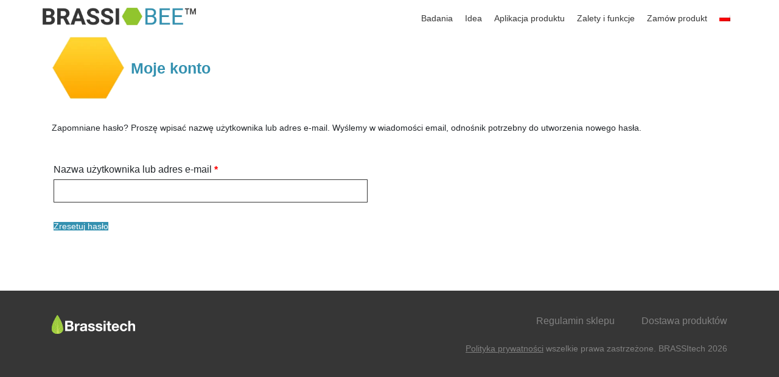

--- FILE ---
content_type: text/html; charset=UTF-8
request_url: https://brassibee.com/moje-konto/lost-password/
body_size: 9229
content:
<!doctype html>
<html lang="pl-PL" class="no-js">
	<head>
		<meta charset="UTF-8">
		<title>Moje konto - BrassiBee™ : BrassiBee™</title>

		<link href="https://fonts.googleapis.com/css?family=Roboto:400,700&display=swap&subset=latin-ext" rel="stylesheet">
		<link rel="shortcut icon" href="/favicon.ico" type="image/x-icon">
		<link rel="icon" href="/favicon.ico" type="image/x-icon">
    <link href="https://brassibee.com/wp-content/themes/html5blank-stable/img/icons/touch.png" rel="apple-touch-icon-precomposed">

		<meta http-equiv="X-UA-Compatible" content="IE=edge,chrome=1">
		<meta name="viewport" content="width=device-width, initial-scale=1.0">
		<meta name="description" content="Preparat Brassibee™ wspomaga zwalczanie nosemozy oraz przyczynia się do zwiększenia witalności pszczół i poprawy kondycji rodziny pszczelej.">

		<meta name='robots' content='noindex, follow' />
<link rel="alternate" hreflang="pl" href="https://brassibee.com/moje-konto/" />
<link rel="alternate" hreflang="x-default" href="https://brassibee.com/moje-konto/" />

	<!-- This site is optimized with the Yoast SEO plugin v22.9 - https://yoast.com/wordpress/plugins/seo/ -->
	<link rel="canonical" href="https://brassibee.com/moje-konto/" />
	<meta property="og:locale" content="pl_PL" />
	<meta property="og:type" content="article" />
	<meta property="og:title" content="Moje konto - BrassiBee™" />
	<meta property="og:url" content="https://brassibee.com/moje-konto/" />
	<meta property="og:site_name" content="BrassiBee™" />
	<meta name="twitter:card" content="summary_large_image" />
	<script type="application/ld+json" class="yoast-schema-graph">{"@context":"https://schema.org","@graph":[{"@type":"WebPage","@id":"https://brassibee.com/moje-konto/","url":"https://brassibee.com/moje-konto/","name":"Moje konto - BrassiBee™","isPartOf":{"@id":"https://brassibee.com/#website"},"datePublished":"2019-09-22T17:31:01+00:00","dateModified":"2019-09-22T17:31:01+00:00","breadcrumb":{"@id":"https://brassibee.com/moje-konto/#breadcrumb"},"inLanguage":"pl-PL","potentialAction":[{"@type":"ReadAction","target":["https://brassibee.com/moje-konto/"]}]},{"@type":"BreadcrumbList","@id":"https://brassibee.com/moje-konto/#breadcrumb","itemListElement":[{"@type":"ListItem","position":1,"name":"Strona główna","item":"https://brassibee.com/"},{"@type":"ListItem","position":2,"name":"Moje konto"}]},{"@type":"WebSite","@id":"https://brassibee.com/#website","url":"https://brassibee.com/","name":"BrassiBee™","description":"Preparat Brassibee™ wspomaga zwalczanie nosemozy oraz przyczynia się do zwiększenia witalności pszczół i poprawy kondycji rodziny pszczelej.","potentialAction":[{"@type":"SearchAction","target":{"@type":"EntryPoint","urlTemplate":"https://brassibee.com/?s={search_term_string}"},"query-input":"required name=search_term_string"}],"inLanguage":"pl-PL"}]}</script>
	<!-- / Yoast SEO plugin. -->


<script type="text/javascript">
/* <![CDATA[ */
window._wpemojiSettings = {"baseUrl":"https:\/\/s.w.org\/images\/core\/emoji\/15.0.3\/72x72\/","ext":".png","svgUrl":"https:\/\/s.w.org\/images\/core\/emoji\/15.0.3\/svg\/","svgExt":".svg","source":{"concatemoji":"https:\/\/brassibee.com\/wp-includes\/js\/wp-emoji-release.min.js?ver=6.5.7"}};
/*! This file is auto-generated */
!function(i,n){var o,s,e;function c(e){try{var t={supportTests:e,timestamp:(new Date).valueOf()};sessionStorage.setItem(o,JSON.stringify(t))}catch(e){}}function p(e,t,n){e.clearRect(0,0,e.canvas.width,e.canvas.height),e.fillText(t,0,0);var t=new Uint32Array(e.getImageData(0,0,e.canvas.width,e.canvas.height).data),r=(e.clearRect(0,0,e.canvas.width,e.canvas.height),e.fillText(n,0,0),new Uint32Array(e.getImageData(0,0,e.canvas.width,e.canvas.height).data));return t.every(function(e,t){return e===r[t]})}function u(e,t,n){switch(t){case"flag":return n(e,"\ud83c\udff3\ufe0f\u200d\u26a7\ufe0f","\ud83c\udff3\ufe0f\u200b\u26a7\ufe0f")?!1:!n(e,"\ud83c\uddfa\ud83c\uddf3","\ud83c\uddfa\u200b\ud83c\uddf3")&&!n(e,"\ud83c\udff4\udb40\udc67\udb40\udc62\udb40\udc65\udb40\udc6e\udb40\udc67\udb40\udc7f","\ud83c\udff4\u200b\udb40\udc67\u200b\udb40\udc62\u200b\udb40\udc65\u200b\udb40\udc6e\u200b\udb40\udc67\u200b\udb40\udc7f");case"emoji":return!n(e,"\ud83d\udc26\u200d\u2b1b","\ud83d\udc26\u200b\u2b1b")}return!1}function f(e,t,n){var r="undefined"!=typeof WorkerGlobalScope&&self instanceof WorkerGlobalScope?new OffscreenCanvas(300,150):i.createElement("canvas"),a=r.getContext("2d",{willReadFrequently:!0}),o=(a.textBaseline="top",a.font="600 32px Arial",{});return e.forEach(function(e){o[e]=t(a,e,n)}),o}function t(e){var t=i.createElement("script");t.src=e,t.defer=!0,i.head.appendChild(t)}"undefined"!=typeof Promise&&(o="wpEmojiSettingsSupports",s=["flag","emoji"],n.supports={everything:!0,everythingExceptFlag:!0},e=new Promise(function(e){i.addEventListener("DOMContentLoaded",e,{once:!0})}),new Promise(function(t){var n=function(){try{var e=JSON.parse(sessionStorage.getItem(o));if("object"==typeof e&&"number"==typeof e.timestamp&&(new Date).valueOf()<e.timestamp+604800&&"object"==typeof e.supportTests)return e.supportTests}catch(e){}return null}();if(!n){if("undefined"!=typeof Worker&&"undefined"!=typeof OffscreenCanvas&&"undefined"!=typeof URL&&URL.createObjectURL&&"undefined"!=typeof Blob)try{var e="postMessage("+f.toString()+"("+[JSON.stringify(s),u.toString(),p.toString()].join(",")+"));",r=new Blob([e],{type:"text/javascript"}),a=new Worker(URL.createObjectURL(r),{name:"wpTestEmojiSupports"});return void(a.onmessage=function(e){c(n=e.data),a.terminate(),t(n)})}catch(e){}c(n=f(s,u,p))}t(n)}).then(function(e){for(var t in e)n.supports[t]=e[t],n.supports.everything=n.supports.everything&&n.supports[t],"flag"!==t&&(n.supports.everythingExceptFlag=n.supports.everythingExceptFlag&&n.supports[t]);n.supports.everythingExceptFlag=n.supports.everythingExceptFlag&&!n.supports.flag,n.DOMReady=!1,n.readyCallback=function(){n.DOMReady=!0}}).then(function(){return e}).then(function(){var e;n.supports.everything||(n.readyCallback(),(e=n.source||{}).concatemoji?t(e.concatemoji):e.wpemoji&&e.twemoji&&(t(e.twemoji),t(e.wpemoji)))}))}((window,document),window._wpemojiSettings);
/* ]]> */
</script>

<style id='wp-emoji-styles-inline-css' type='text/css'>

	img.wp-smiley, img.emoji {
		display: inline !important;
		border: none !important;
		box-shadow: none !important;
		height: 1em !important;
		width: 1em !important;
		margin: 0 0.07em !important;
		vertical-align: -0.1em !important;
		background: none !important;
		padding: 0 !important;
	}
</style>
<link rel='stylesheet' id='wp-block-library-css' href='https://brassibee.com/wp-includes/css/dist/block-library/style.min.css?ver=6.5.7' media='all' />
<style id='classic-theme-styles-inline-css' type='text/css'>
/*! This file is auto-generated */
.wp-block-button__link{color:#fff;background-color:#32373c;border-radius:9999px;box-shadow:none;text-decoration:none;padding:calc(.667em + 2px) calc(1.333em + 2px);font-size:1.125em}.wp-block-file__button{background:#32373c;color:#fff;text-decoration:none}
</style>
<style id='global-styles-inline-css' type='text/css'>
body{--wp--preset--color--black: #000000;--wp--preset--color--cyan-bluish-gray: #abb8c3;--wp--preset--color--white: #ffffff;--wp--preset--color--pale-pink: #f78da7;--wp--preset--color--vivid-red: #cf2e2e;--wp--preset--color--luminous-vivid-orange: #ff6900;--wp--preset--color--luminous-vivid-amber: #fcb900;--wp--preset--color--light-green-cyan: #7bdcb5;--wp--preset--color--vivid-green-cyan: #00d084;--wp--preset--color--pale-cyan-blue: #8ed1fc;--wp--preset--color--vivid-cyan-blue: #0693e3;--wp--preset--color--vivid-purple: #9b51e0;--wp--preset--gradient--vivid-cyan-blue-to-vivid-purple: linear-gradient(135deg,rgba(6,147,227,1) 0%,rgb(155,81,224) 100%);--wp--preset--gradient--light-green-cyan-to-vivid-green-cyan: linear-gradient(135deg,rgb(122,220,180) 0%,rgb(0,208,130) 100%);--wp--preset--gradient--luminous-vivid-amber-to-luminous-vivid-orange: linear-gradient(135deg,rgba(252,185,0,1) 0%,rgba(255,105,0,1) 100%);--wp--preset--gradient--luminous-vivid-orange-to-vivid-red: linear-gradient(135deg,rgba(255,105,0,1) 0%,rgb(207,46,46) 100%);--wp--preset--gradient--very-light-gray-to-cyan-bluish-gray: linear-gradient(135deg,rgb(238,238,238) 0%,rgb(169,184,195) 100%);--wp--preset--gradient--cool-to-warm-spectrum: linear-gradient(135deg,rgb(74,234,220) 0%,rgb(151,120,209) 20%,rgb(207,42,186) 40%,rgb(238,44,130) 60%,rgb(251,105,98) 80%,rgb(254,248,76) 100%);--wp--preset--gradient--blush-light-purple: linear-gradient(135deg,rgb(255,206,236) 0%,rgb(152,150,240) 100%);--wp--preset--gradient--blush-bordeaux: linear-gradient(135deg,rgb(254,205,165) 0%,rgb(254,45,45) 50%,rgb(107,0,62) 100%);--wp--preset--gradient--luminous-dusk: linear-gradient(135deg,rgb(255,203,112) 0%,rgb(199,81,192) 50%,rgb(65,88,208) 100%);--wp--preset--gradient--pale-ocean: linear-gradient(135deg,rgb(255,245,203) 0%,rgb(182,227,212) 50%,rgb(51,167,181) 100%);--wp--preset--gradient--electric-grass: linear-gradient(135deg,rgb(202,248,128) 0%,rgb(113,206,126) 100%);--wp--preset--gradient--midnight: linear-gradient(135deg,rgb(2,3,129) 0%,rgb(40,116,252) 100%);--wp--preset--font-size--small: 13px;--wp--preset--font-size--medium: 20px;--wp--preset--font-size--large: 36px;--wp--preset--font-size--x-large: 42px;--wp--preset--spacing--20: 0.44rem;--wp--preset--spacing--30: 0.67rem;--wp--preset--spacing--40: 1rem;--wp--preset--spacing--50: 1.5rem;--wp--preset--spacing--60: 2.25rem;--wp--preset--spacing--70: 3.38rem;--wp--preset--spacing--80: 5.06rem;--wp--preset--shadow--natural: 6px 6px 9px rgba(0, 0, 0, 0.2);--wp--preset--shadow--deep: 12px 12px 50px rgba(0, 0, 0, 0.4);--wp--preset--shadow--sharp: 6px 6px 0px rgba(0, 0, 0, 0.2);--wp--preset--shadow--outlined: 6px 6px 0px -3px rgba(255, 255, 255, 1), 6px 6px rgba(0, 0, 0, 1);--wp--preset--shadow--crisp: 6px 6px 0px rgba(0, 0, 0, 1);}:where(.is-layout-flex){gap: 0.5em;}:where(.is-layout-grid){gap: 0.5em;}body .is-layout-flex{display: flex;}body .is-layout-flex{flex-wrap: wrap;align-items: center;}body .is-layout-flex > *{margin: 0;}body .is-layout-grid{display: grid;}body .is-layout-grid > *{margin: 0;}:where(.wp-block-columns.is-layout-flex){gap: 2em;}:where(.wp-block-columns.is-layout-grid){gap: 2em;}:where(.wp-block-post-template.is-layout-flex){gap: 1.25em;}:where(.wp-block-post-template.is-layout-grid){gap: 1.25em;}.has-black-color{color: var(--wp--preset--color--black) !important;}.has-cyan-bluish-gray-color{color: var(--wp--preset--color--cyan-bluish-gray) !important;}.has-white-color{color: var(--wp--preset--color--white) !important;}.has-pale-pink-color{color: var(--wp--preset--color--pale-pink) !important;}.has-vivid-red-color{color: var(--wp--preset--color--vivid-red) !important;}.has-luminous-vivid-orange-color{color: var(--wp--preset--color--luminous-vivid-orange) !important;}.has-luminous-vivid-amber-color{color: var(--wp--preset--color--luminous-vivid-amber) !important;}.has-light-green-cyan-color{color: var(--wp--preset--color--light-green-cyan) !important;}.has-vivid-green-cyan-color{color: var(--wp--preset--color--vivid-green-cyan) !important;}.has-pale-cyan-blue-color{color: var(--wp--preset--color--pale-cyan-blue) !important;}.has-vivid-cyan-blue-color{color: var(--wp--preset--color--vivid-cyan-blue) !important;}.has-vivid-purple-color{color: var(--wp--preset--color--vivid-purple) !important;}.has-black-background-color{background-color: var(--wp--preset--color--black) !important;}.has-cyan-bluish-gray-background-color{background-color: var(--wp--preset--color--cyan-bluish-gray) !important;}.has-white-background-color{background-color: var(--wp--preset--color--white) !important;}.has-pale-pink-background-color{background-color: var(--wp--preset--color--pale-pink) !important;}.has-vivid-red-background-color{background-color: var(--wp--preset--color--vivid-red) !important;}.has-luminous-vivid-orange-background-color{background-color: var(--wp--preset--color--luminous-vivid-orange) !important;}.has-luminous-vivid-amber-background-color{background-color: var(--wp--preset--color--luminous-vivid-amber) !important;}.has-light-green-cyan-background-color{background-color: var(--wp--preset--color--light-green-cyan) !important;}.has-vivid-green-cyan-background-color{background-color: var(--wp--preset--color--vivid-green-cyan) !important;}.has-pale-cyan-blue-background-color{background-color: var(--wp--preset--color--pale-cyan-blue) !important;}.has-vivid-cyan-blue-background-color{background-color: var(--wp--preset--color--vivid-cyan-blue) !important;}.has-vivid-purple-background-color{background-color: var(--wp--preset--color--vivid-purple) !important;}.has-black-border-color{border-color: var(--wp--preset--color--black) !important;}.has-cyan-bluish-gray-border-color{border-color: var(--wp--preset--color--cyan-bluish-gray) !important;}.has-white-border-color{border-color: var(--wp--preset--color--white) !important;}.has-pale-pink-border-color{border-color: var(--wp--preset--color--pale-pink) !important;}.has-vivid-red-border-color{border-color: var(--wp--preset--color--vivid-red) !important;}.has-luminous-vivid-orange-border-color{border-color: var(--wp--preset--color--luminous-vivid-orange) !important;}.has-luminous-vivid-amber-border-color{border-color: var(--wp--preset--color--luminous-vivid-amber) !important;}.has-light-green-cyan-border-color{border-color: var(--wp--preset--color--light-green-cyan) !important;}.has-vivid-green-cyan-border-color{border-color: var(--wp--preset--color--vivid-green-cyan) !important;}.has-pale-cyan-blue-border-color{border-color: var(--wp--preset--color--pale-cyan-blue) !important;}.has-vivid-cyan-blue-border-color{border-color: var(--wp--preset--color--vivid-cyan-blue) !important;}.has-vivid-purple-border-color{border-color: var(--wp--preset--color--vivid-purple) !important;}.has-vivid-cyan-blue-to-vivid-purple-gradient-background{background: var(--wp--preset--gradient--vivid-cyan-blue-to-vivid-purple) !important;}.has-light-green-cyan-to-vivid-green-cyan-gradient-background{background: var(--wp--preset--gradient--light-green-cyan-to-vivid-green-cyan) !important;}.has-luminous-vivid-amber-to-luminous-vivid-orange-gradient-background{background: var(--wp--preset--gradient--luminous-vivid-amber-to-luminous-vivid-orange) !important;}.has-luminous-vivid-orange-to-vivid-red-gradient-background{background: var(--wp--preset--gradient--luminous-vivid-orange-to-vivid-red) !important;}.has-very-light-gray-to-cyan-bluish-gray-gradient-background{background: var(--wp--preset--gradient--very-light-gray-to-cyan-bluish-gray) !important;}.has-cool-to-warm-spectrum-gradient-background{background: var(--wp--preset--gradient--cool-to-warm-spectrum) !important;}.has-blush-light-purple-gradient-background{background: var(--wp--preset--gradient--blush-light-purple) !important;}.has-blush-bordeaux-gradient-background{background: var(--wp--preset--gradient--blush-bordeaux) !important;}.has-luminous-dusk-gradient-background{background: var(--wp--preset--gradient--luminous-dusk) !important;}.has-pale-ocean-gradient-background{background: var(--wp--preset--gradient--pale-ocean) !important;}.has-electric-grass-gradient-background{background: var(--wp--preset--gradient--electric-grass) !important;}.has-midnight-gradient-background{background: var(--wp--preset--gradient--midnight) !important;}.has-small-font-size{font-size: var(--wp--preset--font-size--small) !important;}.has-medium-font-size{font-size: var(--wp--preset--font-size--medium) !important;}.has-large-font-size{font-size: var(--wp--preset--font-size--large) !important;}.has-x-large-font-size{font-size: var(--wp--preset--font-size--x-large) !important;}
.wp-block-navigation a:where(:not(.wp-element-button)){color: inherit;}
:where(.wp-block-post-template.is-layout-flex){gap: 1.25em;}:where(.wp-block-post-template.is-layout-grid){gap: 1.25em;}
:where(.wp-block-columns.is-layout-flex){gap: 2em;}:where(.wp-block-columns.is-layout-grid){gap: 2em;}
.wp-block-pullquote{font-size: 1.5em;line-height: 1.6;}
</style>
<link rel='stylesheet' id='menu-image-css' href='https://brassibee.com/wp-content/plugins/menu-image/includes/css/menu-image.css?ver=3.11' media='all' />
<link rel='stylesheet' id='dashicons-css' href='https://brassibee.com/wp-includes/css/dashicons.min.css?ver=6.5.7' media='all' />
<link rel='stylesheet' id='select2-css' href='https://brassibee.com/wp-content/plugins/woocommerce/assets/css/select2.css?ver=9.0.3' media='all' />
<link rel='stylesheet' id='woocommerce-layout-css' href='https://brassibee.com/wp-content/plugins/woocommerce/assets/css/woocommerce-layout.css?ver=9.0.3' media='all' />
<link rel='stylesheet' id='woocommerce-smallscreen-css' href='https://brassibee.com/wp-content/plugins/woocommerce/assets/css/woocommerce-smallscreen.css?ver=9.0.3' media='only screen and (max-width: 768px)' />
<link rel='stylesheet' id='woocommerce-general-css' href='https://brassibee.com/wp-content/plugins/woocommerce/assets/css/woocommerce.css?ver=9.0.3' media='all' />
<style id='woocommerce-inline-inline-css' type='text/css'>
.woocommerce form .form-row .required { visibility: visible; }
</style>
<link rel='stylesheet' id='fcf-assets-new-admin-css-css' href='https://brassibee.com/wp-content/plugins/flexible-checkout-fields/assets/css/new-front.css?ver=4.1.7' media='all' />
<link rel='stylesheet' id='jquery-ui-style-css' href='https://brassibee.com/wp-content/plugins/flexible-checkout-fields/assets/css/jquery-ui.min.css?ver=4.1.7.19' media='all' />
<link rel='stylesheet' id='inspire_checkout_fields_public_style-css' href='https://brassibee.com/wp-content/plugins/flexible-checkout-fields/assets/css/front.min.css?ver=4.1.7.19' media='all' />
<link rel='stylesheet' id='wpml-menu-item-0-css' href='https://brassibee.com/wp-content/plugins/sitepress-multilingual-cms/templates/language-switchers/menu-item/style.min.css?ver=1' media='all' />
<link rel='stylesheet' id='normalize-css' href='https://brassibee.com/wp-content/themes/html5blank-stable/normalize.css?ver=1.0' media='all' />
<link rel='stylesheet' id='basic-css' href='https://brassibee.com/wp-content/themes/html5blank-stable/css/basic.css?ver=2.0' media='all' />
<script type="text/javascript" src="https://brassibee.com/wp-content/themes/html5blank-stable/js/lib/conditionizr-4.3.0.min.js?ver=4.3.0" id="conditionizr-js"></script>
<script type="text/javascript" src="https://brassibee.com/wp-content/themes/html5blank-stable/js/lib/modernizr-2.7.1.min.js?ver=2.7.1" id="modernizr-js"></script>
<script type="text/javascript" src="https://brassibee.com/wp-includes/js/jquery/jquery.min.js?ver=3.7.1" id="jquery-core-js"></script>
<script type="text/javascript" src="https://brassibee.com/wp-includes/js/jquery/jquery-migrate.min.js?ver=3.4.1" id="jquery-migrate-js"></script>
<script type="text/javascript" id="jquery-js-after">
/* <![CDATA[ */
jQuery(function(a){a("a").each(function(){a(this).attr("href")&&-1!=a(this).attr("href").indexOf("generate_wpo_wcpdf")&&a(this).attr("target","_blank")})});
/* ]]> */
</script>
<script type="text/javascript" src="https://brassibee.com/wp-content/themes/html5blank-stable/js/scripts.js?ver=1.0.0" id="html5blankscripts-js"></script>
<script type="text/javascript" src="https://brassibee.com/wp-content/plugins/woocommerce/assets/js/selectWoo/selectWoo.full.min.js?ver=1.0.9-wc.9.0.3" id="selectWoo-js" defer="defer" data-wp-strategy="defer"></script>
<script type="text/javascript" id="zxcvbn-async-js-extra">
/* <![CDATA[ */
var _zxcvbnSettings = {"src":"https:\/\/brassibee.com\/wp-includes\/js\/zxcvbn.min.js"};
/* ]]> */
</script>
<script type="text/javascript" src="https://brassibee.com/wp-includes/js/zxcvbn-async.min.js?ver=1.0" id="zxcvbn-async-js"></script>
<script type="text/javascript" src="https://brassibee.com/wp-includes/js/dist/vendor/wp-polyfill-inert.min.js?ver=3.1.2" id="wp-polyfill-inert-js"></script>
<script type="text/javascript" src="https://brassibee.com/wp-includes/js/dist/vendor/regenerator-runtime.min.js?ver=0.14.0" id="regenerator-runtime-js"></script>
<script type="text/javascript" src="https://brassibee.com/wp-includes/js/dist/vendor/wp-polyfill.min.js?ver=3.15.0" id="wp-polyfill-js"></script>
<script type="text/javascript" src="https://brassibee.com/wp-includes/js/dist/hooks.min.js?ver=2810c76e705dd1a53b18" id="wp-hooks-js"></script>
<script type="text/javascript" src="https://brassibee.com/wp-includes/js/dist/i18n.min.js?ver=5e580eb46a90c2b997e6" id="wp-i18n-js"></script>
<script type="text/javascript" id="wp-i18n-js-after">
/* <![CDATA[ */
wp.i18n.setLocaleData( { 'text direction\u0004ltr': [ 'ltr' ] } );
/* ]]> */
</script>
<script type="text/javascript" id="password-strength-meter-js-extra">
/* <![CDATA[ */
var pwsL10n = {"unknown":"Nieznana si\u0142a has\u0142a","short":"Bardzo s\u0142abe","bad":"S\u0142abe","good":"\u015arednie","strong":"Silne","mismatch":"Niezgodno\u015b\u0107 hase\u0142"};
/* ]]> */
</script>
<script type="text/javascript" id="password-strength-meter-js-translations">
/* <![CDATA[ */
( function( domain, translations ) {
	var localeData = translations.locale_data[ domain ] || translations.locale_data.messages;
	localeData[""].domain = domain;
	wp.i18n.setLocaleData( localeData, domain );
} )( "default", {"translation-revision-date":"2025-07-14 07:40:55+0000","generator":"GlotPress\/4.0.1","domain":"messages","locale_data":{"messages":{"":{"domain":"messages","plural-forms":"nplurals=3; plural=(n == 1) ? 0 : ((n % 10 >= 2 && n % 10 <= 4 && (n % 100 < 12 || n % 100 > 14)) ? 1 : 2);","lang":"pl"},"%1$s is deprecated since version %2$s! Use %3$s instead. Please consider writing more inclusive code.":["Funkcja %1$s jest przestarza\u0142a od wersji %2$s! U\u017cyj zamiast tego %3$s. Pomy\u015bl o pisaniu bardziej sp\u00f3jnego kodu."]}},"comment":{"reference":"wp-admin\/js\/password-strength-meter.js"}} );
/* ]]> */
</script>
<script type="text/javascript" src="https://brassibee.com/wp-admin/js/password-strength-meter.min.js?ver=6.5.7" id="password-strength-meter-js"></script>
<script type="text/javascript" id="wc-password-strength-meter-js-extra">
/* <![CDATA[ */
var wc_password_strength_meter_params = {"min_password_strength":"3","stop_checkout":"","i18n_password_error":"Prosz\u0119 wpisa\u0107 mocniejsze has\u0142o.","i18n_password_hint":"Rada: has\u0142o powinno zawiera\u0107 przynajmniej dwana\u015bcie znak\u00f3w. Aby by\u0142o silniejsze, u\u017cyj ma\u0142ych i wielkich liter, cyfr oraz znak\u00f3w takich jak: ! \" ? $ % ^ & )."};
/* ]]> */
</script>
<script type="text/javascript" src="https://brassibee.com/wp-content/plugins/woocommerce/assets/js/frontend/password-strength-meter.min.js?ver=9.0.3" id="wc-password-strength-meter-js" defer="defer" data-wp-strategy="defer"></script>
<script type="text/javascript" src="https://brassibee.com/wp-content/plugins/woocommerce/assets/js/jquery-blockui/jquery.blockUI.min.js?ver=2.7.0-wc.9.0.3" id="jquery-blockui-js" defer="defer" data-wp-strategy="defer"></script>
<script type="text/javascript" src="https://brassibee.com/wp-content/plugins/woocommerce/assets/js/js-cookie/js.cookie.min.js?ver=2.1.4-wc.9.0.3" id="js-cookie-js" defer="defer" data-wp-strategy="defer"></script>
<script type="text/javascript" id="woocommerce-js-extra">
/* <![CDATA[ */
var woocommerce_params = {"ajax_url":"\/wp-admin\/admin-ajax.php","wc_ajax_url":"\/?wc-ajax=%%endpoint%%"};
/* ]]> */
</script>
<script type="text/javascript" src="https://brassibee.com/wp-content/plugins/woocommerce/assets/js/frontend/woocommerce.min.js?ver=9.0.3" id="woocommerce-js" defer="defer" data-wp-strategy="defer"></script>
<script type="text/javascript" src="https://brassibee.com/wp-content/plugins/woocommerce/assets/js/frontend/lost-password.min.js?ver=9.0.3" id="wc-lost-password-js" defer="defer" data-wp-strategy="defer"></script>
<script type="text/javascript" src="https://brassibee.com/wp-includes/js/jquery/ui/core.min.js?ver=1.13.2" id="jquery-ui-core-js"></script>
<script type="text/javascript" src="https://brassibee.com/wp-includes/js/jquery/ui/datepicker.min.js?ver=1.13.2" id="jquery-ui-datepicker-js"></script>
<script type="text/javascript" id="jquery-ui-datepicker-js-after">
/* <![CDATA[ */
jQuery(function(jQuery){jQuery.datepicker.setDefaults({"closeText":"Zamknij","currentText":"Dzisiaj","monthNames":["stycze\u0144","luty","marzec","kwiecie\u0144","maj","czerwiec","lipiec","sierpie\u0144","wrzesie\u0144","pa\u017adziernik","listopad","grudzie\u0144"],"monthNamesShort":["sty","lut","mar","kwi","maj","cze","lip","sie","wrz","pa\u017a","lis","gru"],"nextText":"Nast\u0119pny","prevText":"Poprzedni","dayNames":["niedziela","poniedzia\u0142ek","wtorek","\u015broda","czwartek","pi\u0105tek","sobota"],"dayNamesShort":["niedz.","pon.","wt.","\u015br.","czw.","pt.","sob."],"dayNamesMin":["N","P","W","\u015a","C","P","S"],"dateFormat":"d MM yy","firstDay":1,"isRTL":false});});
/* ]]> */
</script>
<script type="text/javascript" id="inspire_checkout_fields_checkout_js-js-extra">
/* <![CDATA[ */
var words = {"uploading":"Przesy\u0142anie pliku..."};
/* ]]> */
</script>
<script type="text/javascript" src="https://brassibee.com/wp-content/plugins/flexible-checkout-fields/assets/js/checkout.min.js?ver=4.1.7.19" id="inspire_checkout_fields_checkout_js-js"></script>
<link rel="https://api.w.org/" href="https://brassibee.com/wp-json/" /><link rel="alternate" type="application/json" href="https://brassibee.com/wp-json/wp/v2/pages/23" /><link rel="alternate" type="application/json+oembed" href="https://brassibee.com/wp-json/oembed/1.0/embed?url=https%3A%2F%2Fbrassibee.com%2Fmoje-konto%2F" />
<link rel="alternate" type="text/xml+oembed" href="https://brassibee.com/wp-json/oembed/1.0/embed?url=https%3A%2F%2Fbrassibee.com%2Fmoje-konto%2F&#038;format=xml" />
<meta name="generator" content="WPML ver:4.6.11 stt:1,40;" />
	<noscript><style>.woocommerce-product-gallery{ opacity: 1 !important; }</style></noscript>
			<script>
        // conditionizr.com
        // configure environment tests
        conditionizr.config({
            assets: 'https://brassibee.com/wp-content/themes/html5blank-stable',
            tests: {}
        });
        </script>

			<!-- Global site tag (gtag.js) - Google Analytics -->
<script async src="https://www.googletagmanager.com/gtag/js?id=UA-154680846-1"></script>
<script>
  window.dataLayer = window.dataLayer || [];
  function gtag(){dataLayer.push(arguments);}
  gtag('js', new Date());

  gtag('config', 'UA-154680846-1');
</script>

	</head>
	<body class="page-template-default page page-id-23 theme-html5blank-stable woocommerce-account woocommerce-page woocommerce-lost-password woocommerce-no-js moje-konto">
		<script type="text/javascript">
		window.lang = "pl";
			var js_libs = ['https://brassibee.com/wp-content/themes/html5blank-stable/js/jqueryTweenmax/jquery-1.11.3.min.js',
		                'https://brassibee.com/wp-content/themes/html5blank-stable/js/lazyload.min.js',
										'https://brassibee.com/wp-content/themes/html5blank-stable/js/bootstrap.min.js',
		                'https://brassibee.com/wp-content/themes/html5blank-stable/js/cookieconsent.min.js',
										'https://brassibee.com/wp-content/themes/html5blank-stable/js/owl.carousel.min.js',
										'https://brassibee.com/wp-content/themes/html5blank-stable/js/menu.js',
																				]
				var js_libs_index = 0;
				function downloadJSAtOnload(){
					if(js_libs[js_libs_index]!=undefined){
						var element = document.createElement("script");
						element.defer = true;
						element.src = js_libs[js_libs_index];
						document.body.appendChild(element);
						js_libs_index++;
						element.addEventListener("load", downloadJSAtOnload, false);
						// downloadJSAtOnload();
					}
				}
				if(window.addEventListener){
						window.addEventListener("load", downloadJSAtOnload, false);
				}else if(window.attachEvent){
						window.attachEvent("onload", downloadJSAtOnload);
				}else{
						window.onload = downloadJSAtOnload;
				}
			</script>
		<!-- wrapper -->
		<div class="wrapper">

			<!-- header -->
			<header id='header-main' class="header clear" role="banner">

					<!-- logo -->
					<div class="container">
						<div id="main-logo">
							<a href="https://brassibee.com">
								<!-- svg logo - toddmotto.com/mastering-svg-use-for-a-retina-web-fallbacks-with-png-script -->
								<img src="https://brassibee.com/wp-content/themes/html5blank-stable/img/logo.png" alt="Logo brassibee">
							</a>
						</div>
						<!-- nav -->
						<button class="hamburger hamburger--slider" type="button">
								<span class="hamburger-box">
								<span class="hamburger-inner"></span>
								</span>
						</button>
						<nav class="nav" role="navigation">
								<ul><li id="menu-item-114" class="menu-item menu-item-type-post_type menu-item-object-page menu-item-114"><a href="https://brassibee.com/badania/">Badania</a></li>
<li id="menu-item-15" class="menu-item menu-item-type-post_type menu-item-object-page menu-item-15"><a href="https://brassibee.com/idea/">Idea</a></li>
<li id="menu-item-16" class="link-anchor menu-item menu-item-type-custom menu-item-object-custom menu-item-16"><a href="/#aplikacja-produktu">Aplikacja produktu</a></li>
<li id="menu-item-17" class="link-anchor menu-item menu-item-type-custom menu-item-object-custom menu-item-17"><a href="/#zalety-i-funkcje">Zalety i&nbsp;funkcje</a></li>
<li id="menu-item-18" class="link-anchor menu-item menu-item-type-custom menu-item-object-custom menu-item-18"><a href="/#zamow-brassibee">Zamów produkt</a></li>
<li id="menu-item-wpml-ls-2-pl" class="menu-item wpml-ls-slot-2 wpml-ls-item wpml-ls-item-pl wpml-ls-current-language wpml-ls-menu-item wpml-ls-first-item wpml-ls-last-item menu-item-type-wpml_ls_menu_item menu-item-object-wpml_ls_menu_item menu-item-wpml-ls-2-pl"><a href="https://brassibee.com/moje-konto/"><img
            class="wpml-ls-flag"
            src="https://brassibee.com/wp-content/plugins/sitepress-multilingual-cms/res/flags/pl.png"
            alt="polski"
            
            
    /></a></li>
</ul>						</nav>
						<!-- /nav -->
					</div>


			</header>
			<div id="header-wrapper"></div>
			<!-- /header -->

	<main id='classic-page' role="main">
		<!-- section -->
		<section>
			<div class="container">
				<div class="row">
					<div class="col-12">
						<h1>Moje&nbsp;konto</h1>
													<div class="woocommerce"><div class="woocommerce-notices-wrapper"></div>
<form method="post" class="woocommerce-ResetPassword lost_reset_password">

	<p>Zapomniane hasło? Proszę wpisać nazwę użytkownika lub adres e-mail. Wyślemy w&nbsp;wiadomości email, odnośnik potrzebny do&nbsp;utworzenia nowego hasła.</p>
	<p class="woocommerce-form-row woocommerce-form-row--first form-row form-row-first">
		<label for="user_login">Nazwa użytkownika lub adres e-mail&nbsp;<span class="required">*</span></label>
		<input class="woocommerce-Input woocommerce-Input--text input-text" type="text" name="user_login" id="user_login" autocomplete="username" aria-required="true" />
	</p>

	<div class="clear"></div>

	
	<p class="woocommerce-form-row form-row">
		<input type="hidden" name="wc_reset_password" value="true" />
		<button type="submit" class="woocommerce-Button button" value="Zresetuj hasło">Zresetuj hasło</button>
	</p>

	<input type="hidden" id="woocommerce-lost-password-nonce" name="woocommerce-lost-password-nonce" value="35db8571b5" /><input type="hidden" name="_wp_http_referer" value="/moje-konto/lost-password/" />
</form>
</div>
																	</div>
				</div>
			</div>
		</section>
		<!-- /section -->
	</main>


			<!-- footer -->
			<footer class="footer container-fluid" role="contentinfo">
				<div class="container">
					<div class='row'>
						<div class="col-lg-2 col-md-2">
							<img src="https://brassibee.com/wp-content/themes/html5blank-stable/img/logo-brassitech-footer.png" alt="brassitech logo">
						</div>
						<div class="col-lg-10 col-md-10">
															<ul>
									<li><a href="https://brassibee.com/regulamin-sklepu/">Regulamin sklepu</a></li>
									<li><a href="https://brassibee.com/dostawa-produktu/">Dostawa produktów</a></li>
									<!-- <li><a href="https://brassibee.com/kontakt-2/">Kontakt</a></li> -->
								</ul>
								<p>
									<a href="https://brassibee.com/polityka-prywatnosci-2/">Polityka prywatności</a> wszelkie prawa zastrzeżone. BRASSItech 2026								</p>
								

						</div>
					</div>
				</div>
			</footer>
			<!-- /footer -->

		</div>
		<!-- /wrapper -->

			<script type='text/javascript'>
		(function () {
			var c = document.body.className;
			c = c.replace(/woocommerce-no-js/, 'woocommerce-js');
			document.body.className = c;
		})();
	</script>
	<link rel='stylesheet' id='wc-blocks-style-css' href='https://brassibee.com/wp-content/plugins/woocommerce/assets/client/blocks/wc-blocks.css?ver=wc-9.0.3' media='all' />
<script type="text/javascript" src="https://brassibee.com/wp-content/plugins/woocommerce/assets/js/sourcebuster/sourcebuster.min.js?ver=9.0.3" id="sourcebuster-js-js"></script>
<script type="text/javascript" id="wc-order-attribution-js-extra">
/* <![CDATA[ */
var wc_order_attribution = {"params":{"lifetime":1.0e-5,"session":30,"base64":false,"ajaxurl":"https:\/\/brassibee.com\/wp-admin\/admin-ajax.php","prefix":"wc_order_attribution_","allowTracking":true},"fields":{"source_type":"current.typ","referrer":"current_add.rf","utm_campaign":"current.cmp","utm_source":"current.src","utm_medium":"current.mdm","utm_content":"current.cnt","utm_id":"current.id","utm_term":"current.trm","utm_source_platform":"current.plt","utm_creative_format":"current.fmt","utm_marketing_tactic":"current.tct","session_entry":"current_add.ep","session_start_time":"current_add.fd","session_pages":"session.pgs","session_count":"udata.vst","user_agent":"udata.uag"}};
/* ]]> */
</script>
<script type="text/javascript" src="https://brassibee.com/wp-content/plugins/woocommerce/assets/js/frontend/order-attribution.min.js?ver=9.0.3" id="wc-order-attribution-js"></script>
<script type="text/javascript" src="https://brassibee.com/wp-content/plugins/flexible-checkout-fields/assets/js/new-front.js?ver=4.1.7" id="fcf-assets-new-admin-js-js"></script>
<script type="text/javascript" id="mailchimp-woocommerce-js-extra">
/* <![CDATA[ */
var mailchimp_public_data = {"site_url":"https:\/\/brassibee.com","ajax_url":"https:\/\/brassibee.com\/wp-admin\/admin-ajax.php","disable_carts":"","subscribers_only":"","language":"pl","allowed_to_set_cookies":"1"};
/* ]]> */
</script>
<script type="text/javascript" src="https://brassibee.com/wp-content/plugins/mailchimp-for-woocommerce/public/js/mailchimp-woocommerce-public.min.js?ver=4.1.07" id="mailchimp-woocommerce-js"></script>


	<script defer src="https://static.cloudflareinsights.com/beacon.min.js/vcd15cbe7772f49c399c6a5babf22c1241717689176015" integrity="sha512-ZpsOmlRQV6y907TI0dKBHq9Md29nnaEIPlkf84rnaERnq6zvWvPUqr2ft8M1aS28oN72PdrCzSjY4U6VaAw1EQ==" data-cf-beacon='{"version":"2024.11.0","token":"78c8ad57871f484ab200f25f196bb131","r":1,"server_timing":{"name":{"cfCacheStatus":true,"cfEdge":true,"cfExtPri":true,"cfL4":true,"cfOrigin":true,"cfSpeedBrain":true},"location_startswith":null}}' crossorigin="anonymous"></script>
</body>
</html>


<!-- Page uncached by LiteSpeed Cache 7.6.2 on 2026-01-20 18:40:30 -->